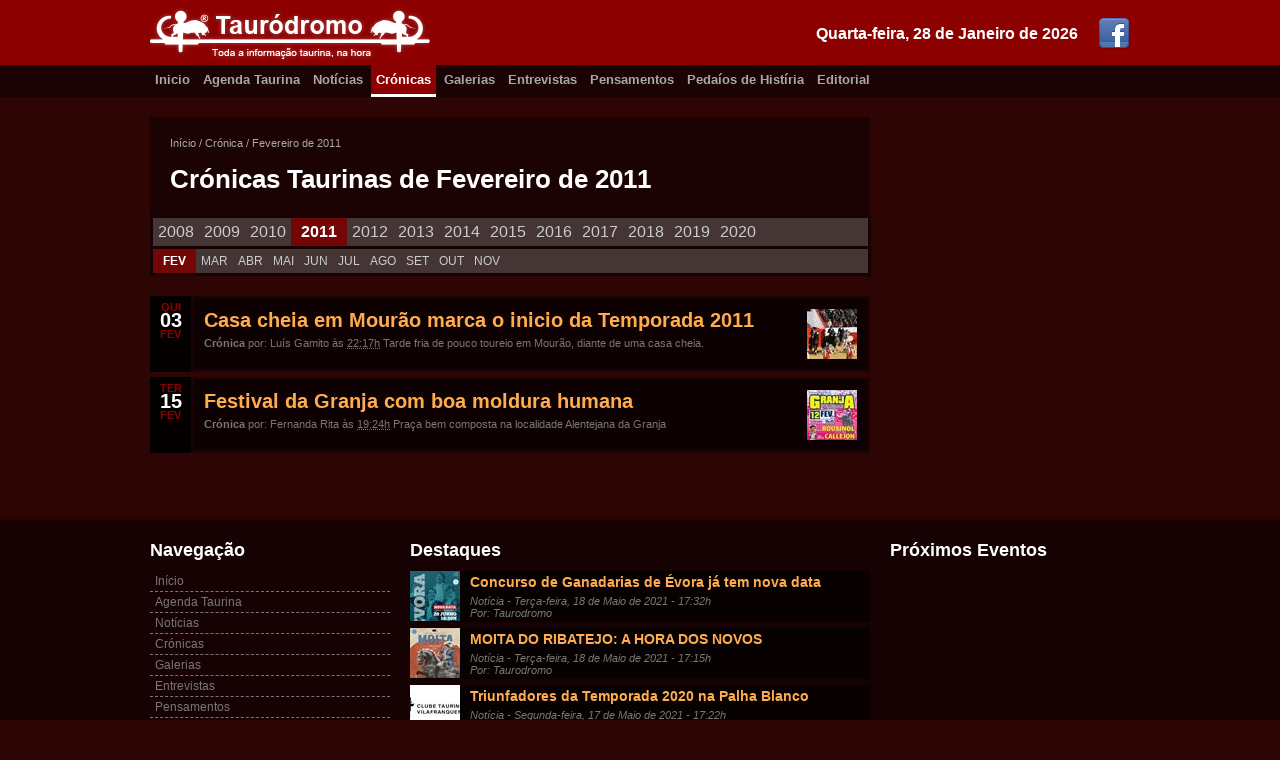

--- FILE ---
content_type: text/html; charset=utf-8
request_url: https://taurodromo.com/cronica/2011-fevereiro
body_size: 4284
content:
<!DOCTYPE html>
<html lang="pt-PT" xmlns="http://www.w3.org/1999/xhtml" prefix="og: http://ogp.me/ns#">
<head>
        <script type="text/javascript">

            var _gaq = _gaq || [];
            _gaq.push(['_setAccount', 'UA-17760159-2']);
            _gaq.push(['_trackPageview']);

            (function () {
                var ga = document.createElement('script'); ga.type = 'text/javascript'; ga.async = true;
                ga.src = ('https:' == document.location.protocol ? 'https://ssl' : 'http://www') + '.google-analytics.com/ga.js';
                var s = document.getElementsByTagName('script')[0]; s.parentNode.insertBefore(ga, s);
            })();

        </script>
    <title>Crónicas Taurinas de Fevereiro de 2011</title>
	
    <meta charset="iso-8859-1" />
    <meta http-equiv="X-UA-Compatible" content="IE=edge,chrome=1" />
    <meta http-equiv="Content-Language" content="pt-PT" />
    <meta name="viewport" content="width=device-width" />

    <meta name="description" content="Listagem de Crónicas Taurinas publicadas no mês de Fevereiro de 2011" />
    <meta name="keywords" content="Fevereiro de 2011, Crónicas Taurinas, Touradas, corridas de toiros" />
    <meta name="generator" content="https://www.flaviooliveira.com/" />
    <meta name="author" content="taurodromo.com" />

    <meta name="robots" content="all" />
    <meta name="googlebot" content="all" />
    <meta name="msnbot" content="all" />
    <meta name="revisit" content="1 hour" />
    <meta name="revisit-after" content="1 hour" />

    <meta name="DC.title" lang="PT" content="Crónicas Taurinas de Fevereiro de 2011" />
    <meta name="DC.creator" content="taurodromo.com" />
    <meta name="DC.description" lang="pt-PT" content="Listagem de Crónicas Taurinas publicadas no mês de Fevereiro de 2011" />
    <meta name="DC.language" scheme="RFC1766" content="PT" />
    <meta name="geo.placename" content="Lisboa" />
    <meta name="geo.region" content="pt-PT" />

	<meta property="fb:pages" content="187578451260793" />
    <meta property="fb:admins" content="100001230242065" />
    <meta property="og:site_name" content="Taurodromo.com - A Tauromaquia mais perto de si." />
    <meta property="og:title" content="Crónicas Taurinas de Fevereiro de 2011" />
    <meta property="og:description" content="Listagem de Crónicas Taurinas publicadas no mês de Fevereiro de 2011" />
    <meta property="og:type" content="activity" />
    <meta property="og:url" content="https://taurodromo.com/cronica/2011-fevereiro" />
    <meta property="og:image" content="https://taurodromo.com/Content/images/logo-taurodromo.jpg" />
    <meta property="og:locale" content="pt_PT" />

    <link href="https://taurodromo.com/" rel="home" />
    <link rel="icon" type="image/jpg" href="/favicon.ico" />
    <link rel="shortcut icon" href="/favicon.ico" />
    <link rel="apple-touch-icon" href="/favicon.ico" />
    <link rel="publisher" href="https://plus.google.com/+TaurodromoPortugal/about" />

    <link rel="alternate" type="application/rss+xml" href="https://taurodromo.com/rss/noticias" title="Notícias Taurinas do Taurodromo.com" />
    <link rel="alternate" type="application/rss+xml" href="https://taurodromo.com/rss/cronicas" title="Crínicas Taurinas do Taurodromo.com" />
    <link rel="alternate" type="application/rss+xml" href="https://taurodromo.com/rss/galerias" title="Galerias Fotogríficas do Taurodromo.com" />
    <link rel="alternate" type="application/rss+xml" href="https://taurodromo.com/rss/Entrevistas" title="Entrevistas taurinas do Taurodromo.com" />
    <link rel="alternate" type="application/rss+xml" href="https://taurodromo.com/rss/Pensamentos" title="Pensamentos da Semana" />
    <link rel="alternate" type="application/rss+xml" href="https://taurodromo.com/rss/PedacosHistoria" title="Pedaíos de Histíria no Taurodromo.com" />

    <link rel="author" href="https://plus.google.com/107472386602243483242" />
    <link rel="canonical" href="https://taurodromo.com/cronica/2011-fevereiro" />
            <link rel="prev" href="https://taurodromo.com/cronica/2010-outubro" />
            <link rel="next" href="https://taurodromo.com/cronica/2011-marco" />

    <link href="/Content/css_150429?v=Hw6E-84ntwQN30HAPLsrs2g5UClPG2JLJGeRympIDn01" rel="stylesheet"/>

    <script src="/bundles/jquery?v=-3AK4GJ1JHi_tQy4Ye38ZqbZCOTR3T9u70QNG_SR2DQ1"></script>


    

</head>
<body itemscope=itemscope itemtype="http://schema.org/WebPage">

    <div class="top-box">
        <div class="wrapper">
            <a href="https://www.facebook.com/pages/Taurodromo/187578451260793" target="_blank" rel="noopener"><img src="/Content/images/facebook_321.png" alt="Pígina do Facebook" class="social-icon" /></a>
            <div class="date">Quarta-feira, 28 de Janeiro de 2026</div><a href="/" rel="home">
                <img src="/Content/images/logo-taurodromo.png" alt="Taurodromo.com A tauromaquia mais perto de si." />
            </a>
        </div>
    </div>
    <div class="nav-box">
        <div class="wrapper">
            <a href="/" rel="home" class="">Inicio</a>
            <a href="/agenda-taurina" class="">Agenda Taurina</a>
            <a href="/noticia" class="">Notícias</a>
            <a href="/cronica" class="current">Crónicas</a>
            <a href="/galeria" class="">Galerias</a>
            <a href="/entrevista" class="">Entrevistas</a>
            <a href="/pensamento" class="">Pensamentos</a>
            <a href="/phistoria" class="">Pedaíos de Histíria</a>
            <a href="/editorial" class="">Editorial</a>
        </div>
    </div>

    <div class="stage-box">
        <div class="wrapper">

            <!-- SART BODY -->
            

<div class="main">
    <div class="wrapp">
        <div class="breadcrumps" itemprop="breadcrumb">
            <a href="/">Início</a> /
            <a href="/Cronica">Cr&#243;nica</a> /
            <a href="/Cronica/2011-fevereiro">Fevereiro de 2011</a>
        </div>
        <h1 class="list-header">Cr&#243;nicas Taurinas de Fevereiro de 2011</h1>
    </div>

    <div class='datetag'><div class='years'><a href='/cronica/2008-marco' class=''>2008</a><a href='/cronica/2009-fevereiro' class=''>2009</a><a href='/cronica/2010-marco' class=''>2010</a><a href='/cronica/2011-fevereiro' class='current'>2011</a><a href='/cronica/2012-fevereiro' class=''>2012</a><a href='/cronica/2013-marco' class=''>2013</a><a href='/cronica/2014-marco' class=''>2014</a><a href='/cronica/2015-fevereiro' class=''>2015</a><a href='/cronica/2016-fevereiro' class=''>2016</a><a href='/cronica/2017-fevereiro' class=''>2017</a><a href='/cronica/2018-abril' class=''>2018</a><a href='/cronica/2019-fevereiro' class=''>2019</a><a href='/cronica/2020-setembro' class=''>2020</a></div><div class='months'><a href='/cronica/2011-fevereiro' class='current'>FEV</a><a href='/cronica/2011-marco' class=''>MAR</a><a href='/cronica/2011-abril' class=''>ABR</a><a href='/cronica/2011-maio' class=''>MAI</a><a href='/cronica/2011-junho' class=''>JUN</a><a href='/cronica/2011-julho' class=''>JUL</a><a href='/cronica/2011-agosto' class=''>AGO</a><a href='/cronica/2011-setembro' class=''>SET</a><a href='/cronica/2011-outubro' class=''>OUT</a><a href='/cronica/2011-novembro' class=''>NOV</a></div></div>

    <div class="hfeed">
    <table border="0" cellpadding="0" cellspacing="0" class="content-list content-list-list">
        <tr>
            <td class="day-col">QUI<div class="day">03</div>FEV</td>
            <td class="items-col">
                <div itemscope class="item hentry">
                    <img src="/Thumb/Thumbnail/cronica/04221-casa-cheia-em-mourao-marca-o-inicio-da-temporada-2011-IMG.jpg" class="thumb" alt="Casa cheia em Mourão marca o inicio da Temporada 2011" />
                    <h3 class="title entry-title"><a href="/cronica/2011-fevereiro/4221-casa-cheia-em-mourao-marca-o-inicio-da-temporada-2011" rel="Bookmark" class="url">Casa cheia em Mour&#227;o marca o inicio da Temporada 2011</a></h3>
                    <div class="description entry-summary">
                        <strong>Cr&#243;nica</strong>
                        <span class="vcard">por: <span class="fn author">Lu&#237;s Gamito</span> às <abbr class="updated" title="2011-02-03T22:17:10">22:17h</abbr></span>
                        Tarde fria de pouco toureio em Mour&#227;o, diante de uma casa cheia.
                    </div>
                </div>
            </td>
        </tr>
    </table>
    <table border="0" cellpadding="0" cellspacing="0" class="content-list content-list-list">
        <tr>
            <td class="day-col">TER<div class="day">15</div>FEV</td>
            <td class="items-col">
                <div itemscope class="item hentry">
                    <img src="/Thumb/Thumbnail/cronica/04282-festival-da-granja-com-boa-moldura-humana-IMG.jpg" class="thumb" alt="Festival da Granja com boa moldura humana" />
                    <h3 class="title entry-title"><a href="/cronica/2011-fevereiro/4282-festival-da-granja-com-boa-moldura-humana" rel="Bookmark" class="url">Festival da Granja com boa moldura humana</a></h3>
                    <div class="description entry-summary">
                        <strong>Cr&#243;nica</strong>
                        <span class="vcard">por: <span class="fn author">Fernanda Rita</span> às <abbr class="updated" title="2011-02-15T19:24:26">19:24h</abbr></span>
                        Pra&#231;a bem composta na localidade Alentejana da Granja
                    </div>
                </div>
            </td>
        </tr>
    </table>
</div>


</div>

<div class="aside">
    
    <div class="clearfix"></div>
</div>


            <!-- END BODY -->

            <div class="clearfix"></div>
        </div>
    </div>

    <div class="footer-box">
        <div class="wrapper">
            <div class="lt-box">
                <div class="title">Navegação</div>
                <a href="/" rel="home">Início</a>
                <a href="/agenda-taurina">Agenda Taurina</a>
                <a href="/noticia">Notícias</a>
                <a href="/cronica">Crónicas</a>
                <a href="/galeria">Galerias</a>
                <a href="/entrevista">Entrevistas</a>
                <a href="/pensamento">Pensamentos</a>
                <a href="/phistoria">Pedaços de História</a>
                <a href="/editorial">Editorial</a>
                <a href="/home/equipa">Equipa</a>
                <a href="/home/contactos">Contactos</a>
            </div>
            <div class="ct-box">
                <div class="title">Destaques</div>
                        <div class="item">
                            <img src="/Thumb/Thumbnail/noticia/13943-concurso-de-ganadarias-de-evora-ja-tem-nova-data-IMG.jpg" class="thumb" alt="Concurso de Ganadarias de Évora já tem nova data" />
                            <div class="txtContent">
                                <a href="/noticia/2021-maio/13943-concurso-de-ganadarias-de-evora-ja-tem-nova-data">Concurso de Ganadarias de &#201;vora j&#225; tem nova data</a>
                                <div class="desc">Not&#237;cia - Ter&#231;a-feira, 18 de Maio de 2021 - 17:32h </div>
                                <div class="desc">Por: Taurodromo</div>
                            </div>
                            <div class="clearfix"></div>
                        </div>
                        <div class="item">
                            <img src="/Thumb/Thumbnail/noticia/13941-moita-do-ribatejo-a-hora-dos-novos-IMG.jpg" class="thumb" alt="MOITA DO RIBATEJO: A HORA DOS NOVOS" />
                            <div class="txtContent">
                                <a href="/noticia/2021-maio/13941-moita-do-ribatejo-a-hora-dos-novos">MOITA DO RIBATEJO: A HORA DOS NOVOS</a>
                                <div class="desc">Not&#237;cia - Ter&#231;a-feira, 18 de Maio de 2021 - 17:15h </div>
                                <div class="desc">Por: Taurodromo</div>
                            </div>
                            <div class="clearfix"></div>
                        </div>
                        <div class="item">
                            <img src="/Thumb/Thumbnail/noticia/13942-triunfadores-da-temporada-2020-na-palha-blanco-IMG.jpg" class="thumb" alt="Triunfadores da Temporada 2020 na Palha Blanco" />
                            <div class="txtContent">
                                <a href="/noticia/2021-maio/13942-triunfadores-da-temporada-2020-na-palha-blanco">Triunfadores da Temporada 2020 na Palha Blanco</a>
                                <div class="desc">Not&#237;cia - Segunda-feira, 17 de Maio de 2021 - 17:22h </div>
                                <div class="desc">Por: Taurodromo</div>
                            </div>
                            <div class="clearfix"></div>
                        </div>
                        <div class="item">
                            <img src="/Thumb/Thumbnail/noticia/13940-bicentenaria-plaza-de-toros-del-real-sitio-e-villa-de-aranjuez-IMG.jpg" class="thumb" alt="Bicentenaria Plaza de Toros del Real Sitio e Villa de Aranjuez" />
                            <div class="txtContent">
                                <a href="/noticia/2021-abril/13940-bicentenaria-plaza-de-toros-del-real-sitio-e-villa-de-aranjuez">Bicentenaria Plaza de Toros del Real Sitio e Villa de Aranjuez</a>
                                <div class="desc">Not&#237;cia - Quarta-feira, 28 de Abril de 2021 - 14:50h </div>
                                <div class="desc">Por: Jos&#233; Vogado</div>
                            </div>
                            <div class="clearfix"></div>
                        </div>
                        <div class="item">
                            <img src="/Thumb/Thumbnail/noticia/13939-zafra-abre-as-suas-portas-IMG.jpg" class="thumb" alt="Zafra abre as suas portas" />
                            <div class="txtContent">
                                <a href="/noticia/2021-abril/13939-zafra-abre-as-suas-portas">Zafra abre as suas portas</a>
                                <div class="desc">Not&#237;cia - Quarta-feira, 28 de Abril de 2021 - 14:12h </div>
                                <div class="desc">Por: Jos&#233; Vogado</div>
                            </div>
                            <div class="clearfix"></div>
                        </div>
            </div>
            <div class="rt-box">
                <div class="title">Próximos Eventos</div>
            </div>
            <div class="clearfix"></div>
        </div>
    </div><div class="cr-box">
        <div class="wrapper">
            <a href="https://www.flaviooliveira.com/" target="_blank"rel="noopener"><img src="/Content/images/logo-primerdev.png" class="logo-PrimerDev" alt="Desenvolvido por PrimerDev Lda" /></a>
            <div class="ct-box">
                Copyright &copy;2007-2026 Taurodromo.com, Todos os direitos reservados.<br />
                É proibida a reprodução total ou parcial de qualquer conteúdo, sem a expressa autorização.
            </div>
        </div>
    </div>

    
    <script language="javascript" type="text/javascript">
        $(function () {
            $(".content-list .item").click(function () {
                document.location = $(this).find("a").attr("href");
            });
        });
    </script>


</body>
</html>